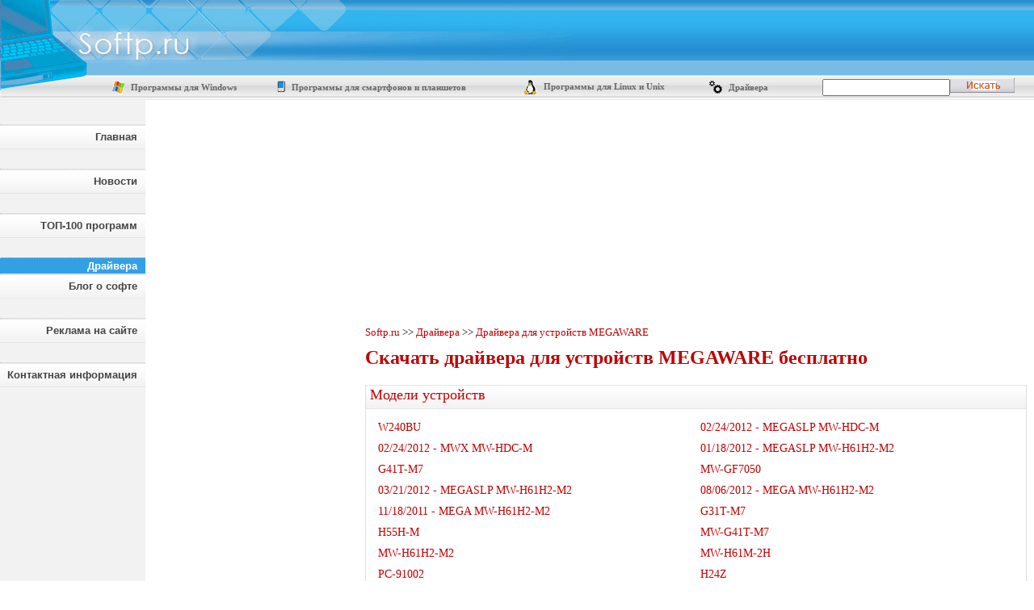

--- FILE ---
content_type: text/html; charset=WINDOWS-1251
request_url: http://drivers.drivers.drivers.love.softp.ru/search_by_device/megaware_drv724
body_size: 7442
content:
<!-- select * from dri2mod_new where model in (65163,89592,79196,79197,169309,89593,65164,89594,89595,169829,178132,65165,89596,65166,65167,65168,89597,109129,89598,89599,65170,65169,172851,65171,65172,89600,65173,91162,65174,65175,168864,89601,89602,65176)-->
<!-- select * from drivers where 1 and id in (30,49,56,69,73,84,87,99,100,102,119,137,142,154,223,692,701,712,726,730,735,739,770,776,801,821,830,887,921,973,1005,1006,1007,1013,1020,1024,1026,1027,1028,1030,1032,1038,1042,1044,1047,1049,1051,1052,1054,1056,1057,1058,1061,1062,1064,1065,1068,1071,1072,1076,1081,1083,1088,1090,1092,1094,1095,1104,1106,1107,1111,1127,1129,1131,1133,1135,1136,1139,1140,1141,1142,1145,1151,1159,1165,1167,1183,1186,1195,1204,1208,1210,1214,1215,1239,1260,1266) order by created_data desc limit 0,15 --><!DOCTYPE html>
<html>
<head>
<title>Скачать драйвера для устройств MEGAWARE бесплатно</title>
<link href="/s.css" rel=stylesheet type="text/css">
<link href="/rate.css" rel=stylesheet type="text/css">
<meta NAME="keywords" CONTENT="драйвера, драйвер, драйвер для MEGAWARE, скачать драйвер MEGAWARE,драйвер MEGAWARE бесплатно,">
<meta name="description" content="Каталог драйверов для устройств MEGAWARE для бесплатного скачивания">
<meta name='yandex-verification' content='5d2d983f94b4cc35' />
<script src="https://code.jquery.com/jquery-3.2.1.min.js"></script>
<script type='text/javascript' src='/tools.js'></script>
</head>
<body>
<div class=logo><a href='http://softp.ru/'><img src='/im/logo.gif'></a></div>

<table class=topmenu><tr>
	<td width=134><img src='/im/logo2.gif'></td>
	<td><a href='http://softp.ru/programmy-dlya-windows/'><img src='/im/sec_logo186.gif'>&nbsp;Программы для Windows</a></td><td><a href='http://softp.ru/programmy-dlya-smartfonov-i-planshetov/'><img src='/im/sec_logo187.gif'>&nbsp;Программы для смартфонов и планшетов</a></td><td><a href='http://softp.ru/programmy-dlya-linux-i-unix/'><img src='/im/sec_logo188.gif'>&nbsp;Программы для Linux и Unix</a></td><td><a href='http://drivers.softp.ru/'><img src='/im/sec_drivers.png'>&nbsp;Драйвера</a></td>
	<form action='/' method=get>
		<td align=right><input name=srch value='' style='width: 150px;'></td>
		<td><input type=image src='/im/search.gif' value='Искать'></td>
	</form>
</tr></table>


<table width='100%'><tr>
	<td width=181 bgcolor='#F2F2F2' valign=top>
	<div class=menu><br><br>
		<a class=main href='http://softp.ru/'>Главная</a>
		<a class=main href='http://softp.ru/news'>Новости</a>
		<a class=main href='http://softp.ru/top'>ТОП-100 программ</a>
		<a class=mains href='http://drivers.softp.ru'>Драйвера</a>
		<a class=main href='http://softp.ru/blog'>Блог о софте</a>
		<a class=main href='http://softp.ru/guide.html'>Реклама на сайте</a>
		<a class=main href='http://softp.ru/contacts.html'>Контактная информация</a>
		<div style="width:180px;margin-bottom:20px;">
	<script async src="//pagead2.googlesyndication.com/pagead/js/adsbygoogle.js"></script>
	<!-- Softp.ru - responsive -->
	<ins class="adsbygoogle"
		style="display:block"
		data-ad-client="ca-pub-7533649357342892"
		data-ad-slot="7291857708"
		data-ad-format="auto"></ins>
	<script>
	(adsbygoogle = window.adsbygoogle || []).push({});
	</script>
</div>
		<br>
		<a class=h href='http://softp.ru/programmy-dlya-windows/'><img src='/im/sec_logo186.gif'>Программы для Windows</a><a href='http://softp.ru/programmy-dlya-windows/bezopasnost/' style='padding-left:20px'>Безопасность</a><a href='http://softp.ru/programmy-dlya-windows/grafika-i-dizayn/' style='padding-left:20px'>Графика и дизайн</a><a href='http://softp.ru/programmy-dlya-windows/delovye-programmy/' style='padding-left:20px'>Деловые программы</a><a href='http://softp.ru/programmy-dlya-windows/utility/' style='padding-left:20px'>Утилиты</a><a href='http://softp.ru/programmy-dlya-windows/igry-i-razvlecheniya/' style='padding-left:20px'>Игры и развлечения</a><a href='http://softp.ru/programmy-dlya-windows/internet-i-set/' style='padding-left:20px'>Интернет и сеть</a><a href='http://softp.ru/programmy-dlya-windows/multimedia/' style='padding-left:20px'>Мультимедиа</a><a href='http://softp.ru/programmy-dlya-windows/obuchenie/' style='padding-left:20px'>Обучение</a><a href='http://softp.ru/programmy-dlya-windows/programmirovanie/' style='padding-left:20px'>Программирование</a><a href='http://softp.ru/programmy-dlya-windows/programmy-dlya-kpk/' style='padding-left:20px'>Программы для КПК</a><a href='http://softp.ru/programmy-dlya-windows/sistemnye-programmy/' style='padding-left:20px'>Системные программы</a><a href='http://softp.ru/programmy-dlya-windows/stil-gizni/' style='padding-left:20px'>Стиль жизни</a><a href='http://softp.ru/programmy-dlya-windows/tekst/' style='padding-left:20px'>Текст</a><a href='http://softp.ru/programmy-dlya-windows/drayvera/' style='padding-left:20px'>Драйвера</a><a class=h href='http://softp.ru/programmy-dlya-smartfonov-i-planshetov/'><img src='/im/sec_logo187.gif'>Программы для смартфонов и планшетов</a><a href='http://softp.ru/programmy-dlya-smartfonov-i-planshetov/programmy-dlya-android/' style='padding-left:20px'>Программы для Android</a><a href='http://softp.ru/programmy-dlya-smartfonov-i-planshetov/programmy-dlya-apple-ios/' style='padding-left:20px'>Программы для Apple iOS</a><a href='http://softp.ru/programmy-dlya-smartfonov-i-planshetov/programmy-dlya--windows-phone/' style='padding-left:20px'>Программы для  Windows Phone</a><a href='http://softp.ru/programmy-dlya-smartfonov-i-planshetov/programmy-dlya-mac-os/' style='padding-left:20px'>Программы для Mac OS</a><a class=h href='http://softp.ru/programmy-dlya-linux-i-unix/'><img src='/im/sec_logo188.gif'>Программы для Linux и Unix</a><a href='http://softp.ru/programmy-dlya-linux-i-unix/os-i-desktop/' style='padding-left:20px'>ОС и Desktop</a><a href='http://softp.ru/programmy-dlya-linux-i-unix/internet/' style='padding-left:20px'>Интернет</a><a href='http://softp.ru/programmy-dlya-linux-i-unix/bezopasnost/' style='padding-left:20px'>Безопасность</a><a href='http://softp.ru/programmy-dlya-linux-i-unix/bazy-dannyh/' style='padding-left:20px'>Базы данных</a><a href='http://softp.ru/programmy-dlya-linux-i-unix/biznes/' style='padding-left:20px'>Бизнес</a><a href='http://softp.ru/programmy-dlya-linux-i-unix/ofis/' style='padding-left:20px'>Офис</a><a href='http://softp.ru/programmy-dlya-linux-i-unix/grafika/' style='padding-left:20px'>Графика</a><a href='http://softp.ru/programmy-dlya-linux-i-unix/obrazovanie/' style='padding-left:20px'>Образование</a><a href='http://softp.ru/programmy-dlya-linux-i-unix/sozdanie-veb-saytov/' style='padding-left:20px'>Создание веб-сайтов</a><a href='http://softp.ru/programmy-dlya-linux-i-unix/utility/' style='padding-left:20px'>Утилиты</a><a href='http://softp.ru/programmy-dlya-linux-i-unix/igry/' style='padding-left:20px'>Игры</a><a href='http://softp.ru/programmy-dlya-linux-i-unix/multimedia/' style='padding-left:20px'>Мультимедиа</a>
		<a class='h' href='http://drivers.drivers.drivers.drivers.love.softp.ru/'><img src='/im/sec_drivers.png' style='margin-top:0'>Драйвера</a><a class='sp' href='http://drivers.drivers.drivers.drivers.love.softp.ru/bluetooth_ystrojstva_drs29'>Bluetooth устройства</a><a class='sp' href='http://drivers.drivers.drivers.drivers.love.softp.ru/fireware_ystrojstva_drs30'>Fireware устройства</a><a class='sp' href='http://drivers.drivers.drivers.drivers.love.softp.ru/ir_ystrojstva_drs31'>IR устройства</a><a class='sp' href='http://drivers.drivers.drivers.drivers.love.softp.ru/nas_ystrojstva_drs32'>NAS устройства</a><a class='sp' href='http://drivers.drivers.drivers.drivers.love.softp.ru/pci_ystrojstva_drs33'>PCI устройства</a><a class='sp' href='http://drivers.drivers.drivers.drivers.love.softp.ru/pcmcia_ystrojstva_drs34'>PCMCIA устройства</a><a class='sp' href='http://drivers.drivers.drivers.drivers.love.softp.ru/physx_yskoriteli_drs35'>PhysX ускорители</a><a class='sp' href='http://drivers.drivers.drivers.drivers.love.softp.ru/scsi_adapteru_drs36'>SCSI адаптеры</a><a class='sp' href='http://drivers.drivers.drivers.drivers.love.softp.ru/usb_videoystrojstva_drs37'>USB видеоустройства</a><a class='sp' href='http://drivers.drivers.drivers.drivers.love.softp.ru/usb_diski_drs38'>USB диски</a><a class='sp' href='http://drivers.drivers.drivers.drivers.love.softp.ru/usb_ystrojstva_drs39'>USB устройства</a><a class='sp' href='http://drivers.drivers.drivers.drivers.love.softp.ru/usb_ystrojstva_vvoda_drs40'>USB устройства ввода</a><a class='sp' href='http://drivers.drivers.drivers.drivers.love.softp.ru/usb_adapteru_drs43'>USB-адаптеры</a><a class='sp' href='http://drivers.drivers.drivers.drivers.love.softp.ru/wireless_ystrojstva_drs44'>Wireless устройства</a><a class='sp' href='http://drivers.drivers.drivers.drivers.love.softp.ru/xdsl_modemu_drs42'>xDSL модемы</a><a class='sp' href='http://drivers.drivers.drivers.drivers.love.softp.ru/biometricheskie_ystrojstva_drs1'>Биометрические устройства</a><a class='sp' href='http://drivers.drivers.drivers.drivers.love.softp.ru/videozapisuvayuschie_ystrojstva_drs2'>Видеозаписывающие устройства</a><a class='sp' href='http://drivers.drivers.drivers.drivers.love.softp.ru/videokartu_drs3'>Видеокарты</a><a class='sp' href='http://drivers.drivers.drivers.drivers.love.softp.ru/videokodeki_drs4'>Видеокодеки</a><a class='sp' href='http://drivers.drivers.drivers.drivers.love.softp.ru/dgojstiki_i_igrovue_adapteru_drs5'>Джойстики и игровые адаптеры</a><a class='sp' href='http://drivers.drivers.drivers.drivers.love.softp.ru/dok_stancii_drs45'>Док-станции</a><a class='sp' href='http://drivers.drivers.drivers.drivers.love.softp.ru/zvykovue_kartu_drs46'>Звуковые карты</a><a class='sp' href='http://drivers.drivers.drivers.drivers.love.softp.ru/kameru_i_skaneru_drs7'>Камеры и сканеры</a><a class='sp' href='http://drivers.drivers.drivers.drivers.love.softp.ru/klaviatyru_drs8'>Клавиатуры</a><a class='sp' href='http://drivers.drivers.drivers.drivers.love.softp.ru/kompyuteru_drs49'>Компьютеры</a><a class='sp' href='http://drivers.drivers.drivers.drivers.love.softp.ru/kontrolleru_usb_drs9'>Контроллеры USB</a><a class='sp' href='http://drivers.drivers.drivers.drivers.love.softp.ru/kontrolleru_g_stkih_diskov_drs10'>Контроллеры жёстких дисков</a><a class='sp' href='http://drivers.drivers.drivers.drivers.love.softp.ru/lentochnue_nakopiteli_drs11'>Ленточные накопители</a><a class='sp' href='http://drivers.drivers.drivers.drivers.love.softp.ru/modemu_drs12'>Модемы</a><a class='sp' href='http://drivers.drivers.drivers.drivers.love.softp.ru/monitoru_drs13'>Мониторы</a><a class='sp' href='http://drivers.drivers.drivers.drivers.love.softp.ru/myltimedia_drs14'>Мультимедиа</a><a class='sp' href='http://drivers.drivers.drivers.drivers.love.softp.ru/myltifynkcionalnue_ystrojstva_drs15'>Мультифункциональные устройства</a><a class='sp' href='http://drivers.drivers.drivers.drivers.love.softp.ru/mushi_drs16'>Мыши</a><a class='sp' href='http://drivers.drivers.drivers.drivers.love.softp.ru/noytbyk_drs48'>Ноутбук</a><a class='sp' href='http://drivers.drivers.drivers.drivers.love.softp.ru/planshetnue_pk_drs50'>Планшетные ПК</a><a class='sp' href='http://drivers.drivers.drivers.drivers.love.softp.ru/portu_vvoda_vuvoda_drs17'>Порты ввода/вывода</a><a class='sp' href='http://drivers.drivers.drivers.drivers.love.softp.ru/printeru_drs18'>Принтеры</a><a class='sp' href='http://drivers.drivers.drivers.drivers.love.softp.ru/processoru_drs19'>Процессоры</a><a class='sp' href='http://drivers.drivers.drivers.drivers.love.softp.ru/prochie_ystrojstva_drs20'>Прочие устройства</a><a class='sp' href='http://drivers.drivers.drivers.drivers.love.softp.ru/setevue_kartu_drs21'>Сетевые карты</a><a class='sp' href='http://drivers.drivers.drivers.drivers.love.softp.ru/setevue_slygbu_i_protokolu_drs22'>Сетевые службы и протоколы</a><a class='sp' href='http://drivers.drivers.drivers.drivers.love.softp.ru/sistemnue_ystrojstva_drs23'>Системные устройства</a><a class='sp' href='http://drivers.drivers.drivers.drivers.love.softp.ru/telefonu_drs24'>Телефоны</a><a class='sp' href='http://drivers.drivers.drivers.drivers.love.softp.ru/ystrojstva_dlya_kart_pamyati_drs25'>Устройства для карт памяти</a><a class='sp' href='http://drivers.drivers.drivers.drivers.love.softp.ru/ystrojstva_hraneniya_drs26'>Устройства хранения</a><a class='sp' href='http://drivers.drivers.drivers.drivers.love.softp.ru/ystrojstva_chteniya_smart_kart_drs27'>Устройства чтения смарт-карт</a><a class='sp' href='http://drivers.drivers.drivers.drivers.love.softp.ru/host_kontrolleru_drs28'>Хост контроллеры</a>
	</div>
</td>
	<td width=10>&nbsp;</td>
	<td width=250 valign=top>
		<div style='display:none;'>
			<!-- Kavanga.AdEngine START -->
			<!-- Софт для Windows, Linux, КПК. -->
			<!-- 240x400 -->
			<script language="JavaScript"><!--
			if (typeof(document.referrer) != 'undefined') {afReferrer =
			escape(document.referrer);}
			else {afReferrer = '';}
			var addate = new Date();
			document.write('<script type="text/javascript" src="http://b.kavanga.ru/exp?sid=1065&bt=5&bn=1&bc=3&ct=2&pr=' + Math.round(Math.random()*100000) + '&pt=b&pd=' + addate.getDate() + '&pw=' + addate.getDay() + '&pv=' + addate.getHours() + '&prr=' + afReferrer + '"><\/script>');
			//-->
			</script>
			<!-- Kavanga.AdEngine FINISH -->
		</div>
		<!-- Yandex.RTB R-A-249054-1 -->
<div id="yandex_rtb_R-A-249054-1"></div>
<script type="text/javascript">
    (function(w, d, n, s, t) {
        w[n] = w[n] || [];
        w[n].push(function() {
            Ya.Context.AdvManager.render({
                blockId: "R-A-249054-1",
                renderTo: "yandex_rtb_R-A-249054-1",
                async: true
            });
        });
        t = d.getElementsByTagName("script")[0];
        s = d.createElement("script");
        s.type = "text/javascript";
        s.src = "//an.yandex.ru/system/context.js";
        s.async = true;
        t.parentNode.insertBefore(s, t);
    })(this, this.document, "yandexContextAsyncCallbacks");
</script>
		<div style="width:230px;margin-bottom:20px;">
	<script async src="//pagead2.googlesyndication.com/pagead/js/adsbygoogle.js"></script>
	<!-- Softp.ru - responsive -->
	<ins class="adsbygoogle"
		style="display:block"
		data-ad-client="ca-pub-7533649357342892"
		data-ad-slot="7291857708"
		data-ad-format="auto"></ins>
	<script>
	(adsbygoogle = window.adsbygoogle || []).push({});
	</script>
</div>
		<!-- trustlink_code -->
		<h2>Последние новости</h2><div class=blink><a class=blink href='http://softp.ru/news'>Все новости софта и железа</a></div><h2>Блог о софте</h2>
		<div class=blog>
			<div class=h><a class=h href='http://softp.ru/?blog_id=96352'>Nubia Red Magic 3: игровой смартфон с кулером "под капотом", Snapdragon 855 и ценником от $430</a></div>
			<div class=text>Если вы уже заскучали в эти долгие выходные дни - у Nubia есть, чем вас порадовать. Это презентация нового игрового смартфона Nubia Red Magic 3...</div>
			<div class=link>
				<a href='http://softp.ru/?blog_id=96352'>полный текст</a>&nbsp;|&nbsp;15:40 29 апреля
			</div>
		</div>
	
		<div class=blog>
			<div class=h><a class=h href='http://softp.ru/?blog_id=96351'>Motorola Razr на официальных рендерах: "раскладушка" с гибким дисплеем</a></div>
			<div class=text>На ресурсе Slashleaks появились официальные пресс-рендеры складного смартфона Motorola Razr. Что показали Изображения подтверждают предыдущие утечки об устройстве...</div>
			<div class=link>
				<a href='http://softp.ru/?blog_id=96351'>полный текст</a>&nbsp;|&nbsp;15:40 29 апреля
			</div>
		</div>
	
		<div class=blog>
			<div class=h><a class=h href='http://softp.ru/?blog_id=96350'>Инсайдер: Samsung Galaxy Note 10 Pro 4G получит аккумулятор на 4500 мАч с быстрой зарядкой</a></div>
			<div class=text>Несмотря на то, что до анонса Galaxy Note 10 ещё далеко в сети продолжают появляются подробности о новинке...</div>
			<div class=link>
				<a href='http://softp.ru/?blog_id=96350'>полный текст</a>&nbsp;|&nbsp;15:40 29 апреля
			</div>
		</div>
	
		<div class=blog>
			<div class=h><a class=h href='http://softp.ru/?blog_id=96349'>iPhone XI показался на новых изображениях: на этот раз вместе с iPhone XI Max</a></div>
			<div class=text>Инсайдер OnLeakes, совместно с изданием Cashkaro, продолжает публиковать качественные изображения будущих iPhone 2019. Что показал На этот раз, вместе с iPhone XI, инсайдер показал ещё iPhone XI Max...</div>
			<div class=link>
				<a href='http://softp.ru/?blog_id=96349'>полный текст</a>&nbsp;|&nbsp;15:40 29 апреля
			</div>
		</div>
	
		<div class=blog>
			<div class=h><a class=h href='http://softp.ru/?blog_id=96348'>CEO Realme: компания отправится покорять Европу и США</a></div>
			<div class=text>Наверняка, некоторые наши читатели слышали про компанию Realme. Это суббренд Oppo, который продаёт недорогие устройства, в основном на индийском рынке...</div>
			<div class=link>
				<a href='http://softp.ru/?blog_id=96348'>полный текст</a>&nbsp;|&nbsp;15:40 29 апреля
			</div>
		</div>
	<div class=blink><a class=blink href='http://softp.ru/blog'>Весь блог о софте</a></div>
	</td>
	<td width=20>&nbsp;</td>
	<td valign=top>
		<div style='display:none'>
			<!-- Kavanga.AdEngine START -->
			<!-- Софт для Windows, Linux, КПК. -->
			<!-- 728x90 -->
			<script language="JavaScript"><!--
			if (typeof(document.referrer) != 'undefined') {afReferrer = escape(document.referrer);}
			else {afReferrer = '';}
			var addate = new Date();
			document.write('<script type="text/javascript" src="http://b.kavanga.ru/exp?sid=1065&bt=7&bn=1&bc=3&ct=2&pr=' + Math.round(Math.random()*100000) + '&pt=b&pd=' + addate.getDate() + '&pw=' + addate.getDay() + '&pv=' + addate.getHours() + '&prr=' + afReferrer + '"><\/script>');
			//-->
			</script>
			<!-- Kavanga.AdEngine FINISH -->
		</div>
		<div class='adv'><script async src="//pagead2.googlesyndication.com/pagead/js/adsbygoogle.js"></script>
<!-- Softp.ru - responsive -->
<ins class="adsbygoogle"
    style="display:block"
    data-ad-client="ca-pub-7533649357342892"
    data-ad-slot="7291857708"
    data-ad-format="auto"></ins>
<script>
(adsbygoogle = window.adsbygoogle || []).push({});
</script></div>
		<div class='breadcrumbs'><a href='/'>Softp.ru</a> >> <a href='http://drivers.softp.ru/'>Драйвера</a> >> <a href='/search_by_device/megaware_drv724'>Драйвера для устройств MEGAWARE</a></div>
		<h1>Скачать драйвера для устройств MEGAWARE бесплатно</h1>
		
		
		
	
			<div class='drMain'>
				<h2>Модели устройств</h2>
				
				<div class='drSecs drSecs2cols'><div><a href='/search_by_device/megaware_drv724/drdevice_w240bu'>W240BU</a></div><div><a href='/search_by_device/megaware_drv724/drdevice_02_24_2012_megaslp_mw_hdc_m'>02/24/2012 - MEGASLP MW-HDC-M</a></div><div><a href='/search_by_device/megaware_drv724/drdevice_02_24_2012_mwx_mw_hdc_m'>02/24/2012 - MWX MW-HDC-M</a></div><div><a href='/search_by_device/megaware_drv724/drdevice_01_18_2012_megaslp_mw_h61h2_m2'>01/18/2012 - MEGASLP MW-H61H2-M2</a></div><div><a href='/search_by_device/megaware_drv724/drdevice_g41t_m7'>G41T-M7</a></div><div><a href='/search_by_device/megaware_drv724/drdevice_mw_gf7050'>MW-GF7050</a></div><div><a href='/search_by_device/megaware_drv724/drdevice_03_21_2012_megaslp_mw_h61h2_m2'>03/21/2012 - MEGASLP MW-H61H2-M2</a></div><div><a href='/search_by_device/megaware_drv724/drdevice_08_06_2012_mega_mw_h61h2_m2'>08/06/2012 - MEGA MW-H61H2-M2</a></div><div><a href='/search_by_device/megaware_drv724/drdevice_11_18_2011_mega_mw_h61h2_m2'>11/18/2011 - MEGA MW-H61H2-M2</a></div><div><a href='/search_by_device/megaware_drv724/drdevice_g31t_m7'>G31T-M7</a></div><div><a href='/search_by_device/megaware_drv724/drdevice_h55h_m'>H55H-M</a></div><div><a href='/search_by_device/megaware_drv724/drdevice_mw_g41t_m7'>MW-G41T-M7</a></div><div><a href='/search_by_device/megaware_drv724/drdevice_mw_h61h2_m2'>MW-H61H2-M2</a></div><div><a href='/search_by_device/megaware_drv724/drdevice_mw_h61m_2h'>MW-H61M-2H</a></div><div><a href='/search_by_device/megaware_drv724/drdevice_pc_91002'>PC-91002</a></div><div><a href='/search_by_device/megaware_drv724/drdevice_h24z'>H24Z</a></div><div><a href='/search_by_device/megaware_drv724/drdevice_02_24_2012_mega_mw_hdc_m'>02/24/2012 - MEGA MW-HDC-M</a></div><div><a href='/search_by_device/megaware_drv724/drdevice_05_04_2012_megaslp_w240hu_w250huq'>05/04/2012 - MEGASLP W240HU/W250HUQ</a></div><div><a href='/search_by_device/megaware_drv724/drdevice_h55h_cm'>H55H-CM</a></div><div><a href='/search_by_device/megaware_drv724/drdevice_ipmh61r2'>IPMH61R2</a></div></div>
				<div class='drSecs drSecs2cols' id='visible0' style='display:none;'></div>
				<div class='clearfix'></div>
			</div>
		
		<div class='item driver-item'>
			<a class='h' href='/driver_advanced_micro_devices_8_0_0_8811_dri84.html'>Драйвер  Advanced Micro Devices  для High Definition Audio Device v. 8.0.0.8811</a>
			<div class='driver-body'>
				
				<table class='wide'><tr>
					<td style='margin-left:15px;vertical-align:top;'>
						<div class='driver-spec'><span class='info'>Производитель:</span> <a href='/advanced_micro_devices_drv276'>Advanced Micro Devices</a></div>
						<div class='driver-spec'><span class='info'>Тип устройства:</span> <a href='/myltimedia_drs14'>Мультимедиа</a></div>
						<div class='driver-spec'><span class='info'>ОС:</span> W8x64</div>
					</td>
					<td style='width:200px;padding-left:20px;vertical-align:top;'>
						<div class='driver-spec'><span class='info'>Тип драйвера:</span> MEDIA</div>
						<div class='driver-spec'><span class='info'>Дата выхода:</span> 2013-03-01</div>
					</td>
				</tr></table>
			</div>
			<div class='driver-download'>
				<a class='dl' href='/drdl84'>Скачать драйвер  Advanced Micro Devices  для High Definition Audio Device</a>
			</div>
			
		</div>
	
		<div class='item driver-item'>
			<a class='h' href='/driver_advanced_micro_devices_7_12_0_7714_dri137.html'>Драйвер  Advanced Micro Devices  для High Definition Audio Device v. 7.12.0.7714</a>
			<div class='driver-body'>
				
				<table class='wide'><tr>
					<td style='margin-left:15px;vertical-align:top;'>
						<div class='driver-spec'><span class='info'>Производитель:</span> <a href='/advanced_micro_devices_drv276'>Advanced Micro Devices</a></div>
						<div class='driver-spec'><span class='info'>Тип устройства:</span> <a href='/myltimedia_drs14'>Мультимедиа</a></div>
						<div class='driver-spec'><span class='info'>ОС:</span> W7x64</div>
					</td>
					<td style='width:200px;padding-left:20px;vertical-align:top;'>
						<div class='driver-spec'><span class='info'>Тип драйвера:</span> MEDIA</div>
						<div class='driver-spec'><span class='info'>Дата выхода:</span> 2013-03-01</div>
					</td>
				</tr></table>
			</div>
			<div class='driver-download'>
				<a class='dl' href='/drdl137'>Скачать драйвер  Advanced Micro Devices  для High Definition Audio Device</a>
			</div>
			
		</div>
	
		<div class='item driver-item'>
			<a class='h' href='/driver_intel_6_16_00_3106_dri1186.html'>Драйвер  Intel  для (R) Display Audio v. 6.16.00.3106</a>
			<div class='driver-body'>
				
				<table class='wide'><tr>
					<td style='margin-left:15px;vertical-align:top;'>
						<div class='driver-spec'><span class='info'>Производитель:</span> <a href='/intel_drv71'>Intel</a></div>
						<div class='driver-spec'><span class='info'>Тип устройства:</span> <a href='/myltimedia_drs14'>Мультимедиа</a></div>
						<div class='driver-spec'><span class='info'>ОС:</span> Vista64 W7x64 W8x64</div>
					</td>
					<td style='width:200px;padding-left:20px;vertical-align:top;'>
						<div class='driver-spec'><span class='info'>Тип драйвера:</span> MEDIA</div>
						<div class='driver-spec'><span class='info'>Дата выхода:</span> 2013-01-11</div>
					</td>
				</tr></table>
			</div>
			<div class='driver-download'>
				<a class='dl' href='/drdl1186'>Скачать драйвер  Intel  для (R) Display Audio</a>
			</div>
			
		</div>
	
		<div class='item driver-item'>
			<a class='h' href='/driver_intel_6_16_00_3106_dri1210.html'>Драйвер  Intel  для (R) Display Audio v. 6.16.00.3106</a>
			<div class='driver-body'>
				
				<table class='wide'><tr>
					<td style='margin-left:15px;vertical-align:top;'>
						<div class='driver-spec'><span class='info'>Производитель:</span> <a href='/intel_drv71'>Intel</a></div>
						<div class='driver-spec'><span class='info'>Тип устройства:</span> <a href='/myltimedia_drs14'>Мультимедиа</a></div>
						<div class='driver-spec'><span class='info'>ОС:</span> Vista W7 W8</div>
					</td>
					<td style='width:200px;padding-left:20px;vertical-align:top;'>
						<div class='driver-spec'><span class='info'>Тип драйвера:</span> MEDIA</div>
						<div class='driver-spec'><span class='info'>Дата выхода:</span> 2013-01-11</div>
					</td>
				</tr></table>
			</div>
			<div class='driver-download'>
				<a class='dl' href='/drdl1210'>Скачать драйвер  Intel  для (R) Display Audio</a>
			</div>
			
		</div>
	
		<div class='item driver-item'>
			<a class='h' href='/driver_nvidia_1_3_23_1_dri1090.html'>Драйвер  nVidia  для NVIDIA High Definition Audio v. 1.3.23.1</a>
			<div class='driver-body'>
				
				<table class='wide'><tr>
					<td style='margin-left:15px;vertical-align:top;'>
						<div class='driver-spec'><span class='info'>Производитель:</span> <a href='/nvidia_drv346'>nVidia</a></div>
						<div class='driver-spec'><span class='info'>Тип устройства:</span> <a href='/myltimedia_drs14'>Мультимедиа</a></div>
						<div class='driver-spec'><span class='info'>ОС:</span> 2000 XP XP64 Vista Vista64 W7 W7x64 W8 W8x64</div>
					</td>
					<td style='width:200px;padding-left:20px;vertical-align:top;'>
						<div class='driver-spec'><span class='info'>Тип драйвера:</span> MEDIA</div>
						<div class='driver-spec'><span class='info'>Дата выхода:</span> 2012-12-18</div>
					</td>
				</tr></table>
			</div>
			<div class='driver-download'>
				<a class='dl' href='/drdl1090'>Скачать драйвер  nVidia  для NVIDIA High Definition Audio</a>
			</div>
			
		</div>
	
		<div class='item driver-item'>
			<a class='h' href='/driver_advanced_micro_devices_6_58_0_6614_dri142.html'>Драйвер  Advanced Micro Devices  для High Definition Audio Device v. 6.58.0.6614</a>
			<div class='driver-body'>
				
				<table class='wide'><tr>
					<td style='margin-left:15px;vertical-align:top;'>
						<div class='driver-spec'><span class='info'>Производитель:</span> <a href='/advanced_micro_devices_drv276'>Advanced Micro Devices</a></div>
						<div class='driver-spec'><span class='info'>Тип устройства:</span> <a href='/myltimedia_drs14'>Мультимедиа</a></div>
						<div class='driver-spec'><span class='info'>ОС:</span> Vista</div>
					</td>
					<td style='width:200px;padding-left:20px;vertical-align:top;'>
						<div class='driver-spec'><span class='info'>Тип драйвера:</span> MEDIA</div>
						<div class='driver-spec'><span class='info'>Дата выхода:</span> 2012-12-10</div>
					</td>
				</tr></table>
			</div>
			<div class='driver-download'>
				<a class='dl' href='/drdl142'>Скачать драйвер  Advanced Micro Devices  для High Definition Audio Device</a>
			</div>
			
		</div>
	
		<div class='item driver-item'>
			<a class='h' href='/driver_advanced_micro_devices_8_0_0_8808_dri73.html'>Драйвер  Advanced Micro Devices  для High Definition Audio Device v. 8.0.0.8808</a>
			<div class='driver-body'>
				
				<table class='wide'><tr>
					<td style='margin-left:15px;vertical-align:top;'>
						<div class='driver-spec'><span class='info'>Производитель:</span> <a href='/advanced_micro_devices_drv276'>Advanced Micro Devices</a></div>
						<div class='driver-spec'><span class='info'>Тип устройства:</span> <a href='/myltimedia_drs14'>Мультимедиа</a></div>
						<div class='driver-spec'><span class='info'>ОС:</span> W8x64</div>
					</td>
					<td style='width:200px;padding-left:20px;vertical-align:top;'>
						<div class='driver-spec'><span class='info'>Тип драйвера:</span> MEDIA</div>
						<div class='driver-spec'><span class='info'>Дата выхода:</span> 2012-08-21</div>
					</td>
				</tr></table>
			</div>
			<div class='driver-download'>
				<a class='dl' href='/drdl73'>Скачать драйвер  Advanced Micro Devices  для High Definition Audio Device</a>
			</div>
			
		</div>
	
		<div class='item driver-item'>
			<a class='h' href='/driver_via_6_0_01_10800_dri223.html'>Драйвер  VIA  для High Definition Audio - Dolby PCEE4 Advanced Audio, High Definition Audio (Compatible) и пр. v. 6.0.01.10800</a>
			<div class='driver-body'>
				
				<table class='wide'><tr>
					<td style='margin-left:15px;vertical-align:top;'>
						<div class='driver-spec'><span class='info'>Производитель:</span> <a href='/via_drv113'>VIA</a></div>
						<div class='driver-spec'><span class='info'>Тип устройства:</span> <a href='/myltimedia_drs14'>Мультимедиа</a></div>
						<div class='driver-spec'><span class='info'>ОС:</span> XP</div>
					</td>
					<td style='width:200px;padding-left:20px;vertical-align:top;'>
						<div class='driver-spec'><span class='info'>Тип драйвера:</span> MEDIA</div>
						<div class='driver-spec'><span class='info'>Дата выхода:</span> 2012-08-03</div>
					</td>
				</tr></table>
			</div>
			<div class='driver-download'>
				<a class='dl' href='/drdl223'>Скачать драйвер  VIA  для High Definition Audio - Dolby PCEE4 Advanced Audio, High Definition Audio (Compatible) и пр.</a>
			</div>
			
		</div>
	
		<div class='item driver-item'>
			<a class='h' href='/driver_advanced_micro_devices_8_0_0_8807_dri56.html'>Драйвер  Advanced Micro Devices  для High Definition Audio Device v. 8.0.0.8807</a>
			<div class='driver-body'>
				
				<table class='wide'><tr>
					<td style='margin-left:15px;vertical-align:top;'>
						<div class='driver-spec'><span class='info'>Производитель:</span> <a href='/advanced_micro_devices_drv276'>Advanced Micro Devices</a></div>
						<div class='driver-spec'><span class='info'>Тип устройства:</span> <a href='/myltimedia_drs14'>Мультимедиа</a></div>
						<div class='driver-spec'><span class='info'>ОС:</span> W8</div>
					</td>
					<td style='width:200px;padding-left:20px;vertical-align:top;'>
						<div class='driver-spec'><span class='info'>Тип драйвера:</span> MEDIA</div>
						<div class='driver-spec'><span class='info'>Дата выхода:</span> 2012-07-17</div>
					</td>
				</tr></table>
			</div>
			<div class='driver-download'>
				<a class='dl' href='/drdl56'>Скачать драйвер  Advanced Micro Devices  для High Definition Audio Device</a>
			</div>
			
		</div>
	
		<div class='item driver-item'>
			<a class='h' href='/driver_advanced_micro_devices_7_12_0_7710_dri99.html'>Драйвер  Advanced Micro Devices  для High Definition Audio Device v. 7.12.0.7710</a>
			<div class='driver-body'>
				
				<table class='wide'><tr>
					<td style='margin-left:15px;vertical-align:top;'>
						<div class='driver-spec'><span class='info'>Производитель:</span> <a href='/advanced_micro_devices_drv276'>Advanced Micro Devices</a></div>
						<div class='driver-spec'><span class='info'>Тип устройства:</span> <a href='/myltimedia_drs14'>Мультимедиа</a></div>
						<div class='driver-spec'><span class='info'>ОС:</span> W7</div>
					</td>
					<td style='width:200px;padding-left:20px;vertical-align:top;'>
						<div class='driver-spec'><span class='info'>Тип драйвера:</span> MEDIA</div>
						<div class='driver-spec'><span class='info'>Дата выхода:</span> 2012-07-17</div>
					</td>
				</tr></table>
			</div>
			<div class='driver-download'>
				<a class='dl' href='/drdl99'>Скачать драйвер  Advanced Micro Devices  для High Definition Audio Device</a>
			</div>
			
		</div>
	
		<div class='item driver-item'>
			<a class='h' href='/driver_nvidia_1_3_18_0_dri1159.html'>Драйвер  nVidia  для NVIDIA High Definition Audio v. 1.3.18.0</a>
			<div class='driver-body'>
				
				<table class='wide'><tr>
					<td style='margin-left:15px;vertical-align:top;'>
						<div class='driver-spec'><span class='info'>Производитель:</span> <a href='/nvidia_drv346'>nVidia</a></div>
						<div class='driver-spec'><span class='info'>Тип устройства:</span> <a href='/myltimedia_drs14'>Мультимедиа</a></div>
						<div class='driver-spec'><span class='info'>ОС:</span> 2000 XP XP64 Vista Vista64 W7 W7x64 W8 W8x64</div>
					</td>
					<td style='width:200px;padding-left:20px;vertical-align:top;'>
						<div class='driver-spec'><span class='info'>Тип драйвера:</span> MEDIA</div>
						<div class='driver-spec'><span class='info'>Дата выхода:</span> 2012-07-03</div>
					</td>
				</tr></table>
			</div>
			<div class='driver-download'>
				<a class='dl' href='/drdl1159'>Скачать драйвер  nVidia  для NVIDIA High Definition Audio</a>
			</div>
			
		</div>
	
		<div class='item driver-item'>
			<a class='h' href='/driver_realtek_6_0_1_6662_dri692.html'>Драйвер  Realtek  для UAA-funktionsdriver til High Definition Audio - Realtek 280, UAA-funktionsdriver til High Definition Audio - Realtek 260 и пр. v. 6.0.1.6662</a>
			<div class='driver-body'>
				
				<table class='wide'><tr>
					<td style='margin-left:15px;vertical-align:top;'>
						<div class='driver-spec'><span class='info'>Производитель:</span> <a href='/realtek_drv358'>Realtek</a></div>
						<div class='driver-spec'><span class='info'>Тип устройства:</span> <a href='/myltimedia_drs14'>Мультимедиа</a></div>
						<div class='driver-spec'><span class='info'>ОС:</span> Vista</div>
					</td>
					<td style='width:200px;padding-left:20px;vertical-align:top;'>
						<div class='driver-spec'><span class='info'>Тип драйвера:</span> MEDIA</div>
						<div class='driver-spec'><span class='info'>Дата выхода:</span> 2012-06-19</div>
					</td>
				</tr></table>
			</div>
			<div class='driver-download'>
				<a class='dl' href='/drdl692'>Скачать драйвер  Realtek  для UAA-funktionsdriver til High Definition Audio - Realtek 280, UAA-funktionsdriver til High Definition Audio - Realtek 260 и пр.</a>
			</div>
			
		</div>
	
		<div class='item driver-item'>
			<a class='h' href='/driver_intel_6_14_00_3097_dri1142.html'>Драйвер  Intel  для (R) Display Audio v. 6.14.00.3097</a>
			<div class='driver-body'>
				
				<table class='wide'><tr>
					<td style='margin-left:15px;vertical-align:top;'>
						<div class='driver-spec'><span class='info'>Производитель:</span> <a href='/intel_drv71'>Intel</a></div>
						<div class='driver-spec'><span class='info'>Тип устройства:</span> <a href='/myltimedia_drs14'>Мультимедиа</a></div>
						<div class='driver-spec'><span class='info'>ОС:</span> Vista W7</div>
					</td>
					<td style='width:200px;padding-left:20px;vertical-align:top;'>
						<div class='driver-spec'><span class='info'>Тип драйвера:</span> MEDIA</div>
						<div class='driver-spec'><span class='info'>Дата выхода:</span> 2012-06-19</div>
					</td>
				</tr></table>
			</div>
			<div class='driver-download'>
				<a class='dl' href='/drdl1142'>Скачать драйвер  Intel  для (R) Display Audio</a>
			</div>
			
		</div>
	
		<div class='item driver-item'>
			<a class='h' href='/driver_intel_6_14_00_3097_dri1204.html'>Драйвер  Intel  для (R) Display Audio v. 6.14.00.3097</a>
			<div class='driver-body'>
				
				<table class='wide'><tr>
					<td style='margin-left:15px;vertical-align:top;'>
						<div class='driver-spec'><span class='info'>Производитель:</span> <a href='/intel_drv71'>Intel</a></div>
						<div class='driver-spec'><span class='info'>Тип устройства:</span> <a href='/myltimedia_drs14'>Мультимедиа</a></div>
						<div class='driver-spec'><span class='info'>ОС:</span> Vista64 W7x64</div>
					</td>
					<td style='width:200px;padding-left:20px;vertical-align:top;'>
						<div class='driver-spec'><span class='info'>Тип драйвера:</span> MEDIA</div>
						<div class='driver-spec'><span class='info'>Дата выхода:</span> 2012-06-19</div>
					</td>
				</tr></table>
			</div>
			<div class='driver-download'>
				<a class='dl' href='/drdl1204'>Скачать драйвер  Intel  для (R) Display Audio</a>
			</div>
			
		</div>
	
		<div class='item driver-item'>
			<a class='h' href='/driver_realtek_6_0_1_6650_dri1013.html'>Драйвер  Realtek  для High Definition Audio Device, HDMI и пр. v. 6.0.1.6650</a>
			<div class='driver-body'>
				
				<table class='wide'><tr>
					<td style='margin-left:15px;vertical-align:top;'>
						<div class='driver-spec'><span class='info'>Производитель:</span> <a href='/realtek_drv358'>Realtek</a></div>
						<div class='driver-spec'><span class='info'>Тип устройства:</span> <a href='/myltimedia_drs14'>Мультимедиа</a></div>
						<div class='driver-spec'><span class='info'>ОС:</span> XP64</div>
					</td>
					<td style='width:200px;padding-left:20px;vertical-align:top;'>
						<div class='driver-spec'><span class='info'>Тип драйвера:</span> MEDIA</div>
						<div class='driver-spec'><span class='info'>Дата выхода:</span> 2012-06-04</div>
					</td>
				</tr></table>
			</div>
			<div class='driver-download'>
				<a class='dl' href='/drdl1013'>Скачать драйвер  Realtek  для High Definition Audio Device, HDMI и пр.</a>
			</div>
			
		</div>
	
	</td>
	<td width=10>&nbsp;</td>
</tr></table>



<table width='100%'><tr>
	<td width=181 bgcolor='#F2F2F2' valign=top align=center>
<table>
	<tr><td align=center>
<!--begin of Rambler's Top100 code -->
<a href="http://top100.rambler.ru/top100/">
<img src="http://counter.rambler.ru/top100.cnt?1213625" alt="" width=1 height=1 border=0></a>
<!--end of Top100 code-->
	</td></tr>
	<tr><td align=center>
<!--begin of Top100 logo-->
<a href="http://top100.rambler.ru/top100/">
<img src="http://top100-images.rambler.ru/top100/banner-88x31-rambler-gray2.gif" alt="Rambler's Top100" width=88 height=31 border=0></a>
<!--end of Top100 logo -->
	</td></tr>
	<tr><td align=center>
<a href='http://www.directrix.ru/?sid=44569' target=_top><script type="text/javascript" language="javascript"><!--
dirx_js="1.0";
dirx_r=""+Math.random()+"&id=44569&cnt=1000&ref="+escape(document.referrer)+"&page="+escape(window.location.href);
document.cookie="dirx=1; path=/";
dirx_r+="&ck="+(document.cookie?"Y":"N");
//--></script><script type="text/javascript" language="javascript1.1"><!--
dirx_js="1.1";
dirx_r+="&j="+(navigator.javaEnabled()?"Y":"N")
//--></script><script type="text/javascript" language="javascript1.2"><!--
dirx_js="1.2";
dirx_r+="&w="+screen.width+'&h='+screen.height+"&col="+(((navigator.appName.substring(0,3)=="Mic"))?screen.colorDepth:screen.pixelDepth)
//--></script><script type="text/javascript" language="javascript1.3">dirx_js="1.3"</script><script type="text/javascript" language="javascript"><!--
dirx_r+="&js="+dirx_js;
document.write("<img "+" src='http://c.dirx.ru/cgi-bin/counter/counter.cgi?"+dirx_r+"' border=0 width=88 height=31  alt='Directrix.ru - рейтинг, каталог сайтов'></a>")
//--></script><noscript><img src="http://c.dirx.ru/cgi-bin/counter/counter.cgi?id=44569&cnt=1000" border=0 width=88 height=31  alt="Directrix.ru - рейтинг, каталог сайтов"></noscript></a>
	</td></tr>
</table>

	</td>
	<td align=center>
	
		<div class=copyright>
Все программы на сайте являются бесплатными (freeware) или демонстрационными (shareware)
и распространяются свободно в сети интернет. Дистрибутивы софта, описания и скриншоты программ
взяты с сайтов разработчиков. Администрация сайта не несет ответственности за прямой,
непрямой или любой другой ущерб, полученный в результате использования материалов сайта <a href='http://softp.ru/'>SoftP.ru</a>.
<b>При использовании материалов сайта прямая ссылка на сайт
<a href="http://www.softp.ru/">www.softp.ru</a> обязательна.</b>
<div class=bottommenu>
	<a href='http://softp.ru/'>Главная страница</a>&nbsp;|&nbsp;
	<a href='http://softp.ru/news'>Новости</a>&nbsp;|&nbsp;
	<a href='http://softp.ru/top'>ТОП-100 программ</a>&nbsp;|&nbsp;
	<a href='http://softp.ru/blog'>Блог о софте</a>&nbsp;|&nbsp;
	<a href='http://softp.ru/s186'>Программы для Windows</a>&nbsp;|&nbsp;
	<a href='http://softp.ru/s187'>Программы для КПК</a>&nbsp;|&nbsp;
	<a href='http://softp.ru/s188'>Программы для Linux</a>
</div>
		</div>
	</td>
</tr></table>

<noindex>
<script type='text/javascript' src='/rate.js'></script>
</noindex>

</body>
</html>


--- FILE ---
content_type: text/html; charset=utf-8
request_url: https://www.google.com/recaptcha/api2/aframe
body_size: 268
content:
<!DOCTYPE HTML><html><head><meta http-equiv="content-type" content="text/html; charset=UTF-8"></head><body><script nonce="jk1iQMhmNLEtVB_Hmq1yOw">/** Anti-fraud and anti-abuse applications only. See google.com/recaptcha */ try{var clients={'sodar':'https://pagead2.googlesyndication.com/pagead/sodar?'};window.addEventListener("message",function(a){try{if(a.source===window.parent){var b=JSON.parse(a.data);var c=clients[b['id']];if(c){var d=document.createElement('img');d.src=c+b['params']+'&rc='+(localStorage.getItem("rc::a")?sessionStorage.getItem("rc::b"):"");window.document.body.appendChild(d);sessionStorage.setItem("rc::e",parseInt(sessionStorage.getItem("rc::e")||0)+1);localStorage.setItem("rc::h",'1766939512253');}}}catch(b){}});window.parent.postMessage("_grecaptcha_ready", "*");}catch(b){}</script></body></html>

--- FILE ---
content_type: text/css
request_url: http://drivers.drivers.drivers.love.softp.ru/s.css
body_size: 8095
content:

body { margin: 0; padding: 0; border: 0; font: normal 10pt Tahoma; }
img { margin: 0; padding: 0; border: 0; }
form { margin: 0; padding: 0; border: 0; }

table { border-collapse: collapse; margin: 0; padding: 0; border: 0; }
td { margin: 0; padding: 0; border: 0; font: normal 10pt Tahoma; }
div { font: normal 10pt Tahoma; }

a { color: #C00000; text-decoration: none; }
a:hover { color: #D03333; text-decoration: none; }

.wide { width: 100%; }
.top td { vertical-align: top; }
.image { border: 1px solid black; } 
.text { text-align: justify;     color: #807A73;    padding: 7px 0;}
.search { font: bold 10pt Tahoma; color: #FF3333; }
.clearfix { clear: both; }

.item { border-bottom: 1px dotted black; margin: 0px 10px 20px 0px; padding: 5px; font: normal 10pt Tahoma; }
.item table { width: 100%; }
.item td { margin: 3px; }
.item a { color: #C00000; }
.item a:hover { color: #FF0000; }
.item .h { font: bold 10pt Tahoma; }
.item .info { font: normal 10pt Tahoma; color: #777777; }
.item .dl {
    display: inline-block;
    font: bold 10pt Tahoma;
    padding: 0 10px;
}
.driver-download .dl
{
    background-color: #fff0f0;
    border: 1px solid #d92929;
    display: inline-block;
    font: bold 10pt Tahoma;
    margin: 5px auto;
    padding: 5px 10px;
}
.driver-download {
	text-align:center;
}
.item .date { text-align: right; width: 200px; color: #888888; font: normal 8pt Tahoma; }
.item .dl_full {
    background-color: #33a0e6;
    border-radius: 10px;
    color: #fff;
    display: block;
    font: bold 10pt Tahoma;
    margin: 0 auto 15px;
    max-width: 300px;
    padding: 10px;
text-align:center;
}


.logo { background-image: url('im/bg1.gif'); width: 100%; height: 93px; } 

.topmenu { width:100%; height: 27px; background-image: url('/im/bg3.gif'); }
.topmenu a { font: bold 8pt Tahoma; color: #676767; }
.topmenu a:hover { color: #960202; }
.topmenu a img { float: left; margin: 0 5px; }


.menu { font: normal 10pt Sans-Serif; } 
.menu a { display: block; color: #444444; }
.menu a:hover { background-color: #5ebaf5; color: #FFFFFF; }
.menu .sp {	padding-left: 20px; }
.menu img { margin: 5px; float: left; }
.menu .h { border-top: 1px dotted black; border-bottom: 1px dotted black; padding: 5px; background-color: #FFFFFF; }
.menu .s { background-color: #33a0e6; color: #FFFFFF; }
.menu .hs { background-color: #33a0e6; color: #FFFFFF; }
.menu .main { border-top: 1px dotted #CCCCCC; text-align: right; padding: 2px 10px 2px 0px; font-weight: bold; line-height: 25px; }
.menu .mains { border-top: 1px dotted #CCCCCC; text-align: right; padding: 2px 10px 2px 0px; font-weight: bold; color: #FFFFFF; background-color: #33a0e6; }
.menu a.main:hover { color: #000000; }


h1 { font: bold 18pt Verdana; color: #C00000; padding:0 0 7 0px;; margin:10px 0px 20px 0px; }
h2 { font: normal 14pt Verdana; color: #C00000; padding:0; margin:10px 0px; text-decoration: underline;}

.main {
	background: url("/im/bgtitle.gif") repeat-x;
	height:30px;
	margin:0 0 20px 0;
}

.main h1 {padding:4px 40px; font-size:14pt; text-decoration:none;}

.new {
	background: url("/im/new.png") no-repeat 10px 3px;
}
.new1 {
	background: url("/im/new1.png") no-repeat 10px 3px;
}
.art {
	background: url("/im/art.png") no-repeat 10px 3px;
}

.blink { width: 100%; text-align: right; font: bold 8pt Sans-Serif; color: #003399; }


.news { border-bottom: 1px dotted #555555; margin: 5px 0px 5px 0px; padding: 5px; font: normal 10pt Sans-Serif; color: #444444; }
.news .h { color: #C00000; font: normal 10pt Sans-Serif; }
.news .link { text-align: right; color: #000000; font: normal 8pt Tahoma; }
.news .link a { color: #4444C0; }
.news a:hover { text-decoration: underline; }
.news .hh { color: #C00000; font: normal 12pt Sans-Serif; }
.news img { margin: 5px; border: 1px; float: left; }

.blog { border-bottom: 1px dotted #555555; margin: 5px 0px 5px 0px; padding: 5px; font: normal 10pt Sans-Serif; color: #444444; }
.blog .h { color: #C00000; font: normal 10pt Sans-Serif; }
.blog .link { text-align: right; color: #000000; font: normal 8pt Tahoma; }
.blog .link a { color: #4444C0; }
.blog a:hover { text-decoration: underline; }
.blog .hh { color: #C00000; font: normal 12pt Sans-Serif; }
.blog img { margin: 5px; border: 1px; float: left; }


.copyright { margin: 0px; padding: 10px; font: normal 8pt Sans-Serif; color: #889999; text-align: justify; border-top: 1px dotted #99AAAA; }
.copyright a { color: #000000; }
.copyright b { color: #555555; font: bold 8pt Sans-Serif; display: block; width: 100%; text-align: center; }
.copyright .bottommenu { font: normal 8pt Sans-Serif; color: #006699; text-align: center; width: 100%; }
.copyright .bottommenu a { font: normal 8pt Sans-Serif; color: #006699; }
.copyright .bottommenu a:hover { color: #003366; text-decoration: underline; }
.tiny 	{ font: normal 8pt Tahoma; }
.tiny td b { font: bold 11pt Arial; }


.best_block {
	background: url("/im/bgbest.gif") repeat-x scroll 0 0 #FFFFFF;
	padding:10px 5px 10px 15px;
	border:1px #F2F2F2 solid;
}
.best_block td {
	vertical-align:top;
}
.best_block .item {
	border:0;
}
.best_block .title {
	color: #BF6000;
	font-weight: bold;
	font-size: 14px;
	padding: 8px 0 0 54px;
	vertical-align: top;
	height:48px;
}
.best_block .month {
	background: url("/im/month.png") no-repeat scroll 0 0 transparent;
}
.best_block .week {
	background: url("/im/week.png") no-repeat scroll 0 0 transparent;
}
.best_block .day {
	background: url("/im/day.png") no-repeat scroll 0 0 transparent;
}
.best_block .image {width:70px}
.best_block .text {
    color: #807A73;
    font-size: 11px;
    padding: 7px 0;
}
.best_block .link a {
    text-decoration: underline;
}
.best_block .dl {
}
.best_block .dot {
	background: url("/im/dot.gif") repeat-y scroll 0 0 transparent;
	height: 100%;
}

.block td {vertical-align:top;}


.drMain {
	border: 1px solid #dedede;
	border-width: 0px 1px 1px;
	margin-top: 10px;
}
.drNav + .drMain {border-width:1px;}

.drNav{
	width:100%;
	height: 30px;
	background: transparent url("/im/bgtitle.gif") 0 0 repeat-x;
	padding-left: 5px;
}
.drNav h2 {
	height: 30px;
	line-height: 25px;
	margin: 0;
	padding: 0 5px;
	text-decoration: none;
	font-size: 18px;
	display:inline-block;
}
.drNav a {
	display:inline-block; 
	color:#444444; 
	font-size:14px; 
	font-weight:bold;
	padding: 0 5px;
}

.drNav a:hover {
	text-decoration: underline;
}


.drMain h2 {
	height: 30px;
	line-height: 25px;
	background: transparent url("/im/bgtitle.gif") 0 0 repeat-x;
	margin: 0;
	padding: 0;
	text-decoration: none;
	font-size: 18px;
	padding-left: 5px;
}
.drSecs {
	margin: 10px;
}
.drSecs a {
	display: block;
	padding: 5px;
	font-size: 14px;
}

.drSec_link {padding:5px 5px 0 0; text-align:right; }
.drSec_link a {color:#333}

.drSecs4cols > div {
	float: left;
	width: 25%;
}
.drSecs5cols > div {
	float: left;
	width: 20%;
}
.drSecs2cols > div {
    float: left;
	width: 50%;
}
.drSecsFloat160 > div {
	float: left;
	width: 160px;
}
.drSecsFloat320 > div {
	float: left;
	width: 320px;
}
.driver-spec {
	margin: 8px;
}
.driver-download-full {
	text-align: center;
	margin: 20px;
}
.item .driver-download-full .dl {
	font-size: 20px;
}
.driver-devices-nav {
 border-top: 1px dotted black;
}
.driver-devices-nav a {
    border-left: 1px solid #333;
    color: #333;
    display: inline-block;
    font-size: 16pt;
    margin: 5px 0;
    padding: 0 15px;
}

.driver-devices-nav a:first-child {padding-left:5px; border-left:none;}
.driver-devices-nav .active
{
	color:#c00000;
}
.dr-devices .h {
	font-weight:bold;
	width:50%
}
.dr-devices td {
	padding:3px;
	vertical-align:top;
}

.model_images {padding:5px 0;}
.model_images img {width:24%; margin:0 5px;}

.model_description {width:100%; margin:5px 0;}
.model_description td {border:1px silver solid;padding:2px;}
.model_description .h {width:25%;}

--- FILE ---
content_type: text/css
request_url: http://drivers.drivers.drivers.love.softp.ru/rate.css
body_size: 1098
content:
.jsrate {
  position: relative;
  display: inline-block;
}

.jsrate-svg {
  cursor: pointer;
}

.jsrate-star-border {
  stroke: #000000;
  stroke-width: 37px;
  stroke-linecap: round;
  stroke-linejoin: round;
  fill: none;
}

.jsrate-star-border.-star1, .jsrate-star-clip.-star1 {
  transform: translateX(512px);
}

.jsrate-star-border.-star2, .jsrate-star-clip.-star2 {
  transform: translateX(1024px);
}

.jsrate-star-border.-star3, .jsrate-star-clip.-star3 {
  transform: translateX(1536px);
}

.jsrate-star-border.-star4, .jsrate-star-clip.-star4 {
  transform: translateX(2048px);
}

.jsrate-rect-over {
  fill: #ffca00;
}

.jsrate-rect-current {
  fill: #f7db70;
}

.jsrate-loading, .jsrate-success, .jsrate-error {
  display: none;
  position: absolute;
  top: 0;
  right: 0;
  bottom: 0;
  left: 0;
  background-color: rgba(255,255,255,0.5);
  text-align: center;
  font-size: 13px;
  font-weight: bold;
  line-height: 25px;
}

.jsrate-success {
  color: #336699;
  background-color: rgba(255,255,255,0.8);
}

.jsrate-error {
  color: #c00000;
  background-color: rgba(255,255,255,0.8);
}


--- FILE ---
content_type: application/javascript
request_url: http://drivers.drivers.drivers.love.softp.ru/tools.js
body_size: 2821
content:

function toggle(id)
{
	var d1=document.getElementById('id1');
	var d2=document.getElementById('id2');
	var l1=document.getElementById('l1');
	var l2=document.getElementById('l2');
	if(id==1)
	{
		d1.style.display='block'; 				
		d2.style.display='none';
		l1.style.color="#c00000";
		l2.style.color="#333";		
	}
	if(id==2)
	{
		d2.style.display='block'; 				
		d1.style.display='none'; 
		l2.style.color="#c00000";
		l1.style.color="#333";		
	}
	return false;
}


function visible(id)
{
	var d1=document.getElementById('visible'+id);
	if(d1.style.display=='block')
	{
		d1.style.display='none';
	}
	else
	{
		d1.style.display='block'; 
	}
	return false;
}




(function($){
 $.fn.truncate = function(options) {
    
  var defaults = {
   length: 200,
   minTrail: 20,
   moreText: "показать полностью",
   lessText: "спрятать",
   ellipsisText: "..."
  };
  
  var options = $.extend(defaults, options);
    
  return this.each(function() {
// элемент DOM текущей итерации  
   obj = $(this);
// извлекаем содержимое элемента в виде HTML разметки  
   var body = obj.html();
   
   if(body.length > options.length + options.minTrail) {
   
// возвращаем позицию, после числа (options.length), с которой начинается совпадение 
// в нашем случае это пробел 
    var splitLocation = body.indexOf(' ', options.length);
// если совпадение найденно то
    if(splitLocation != -1) {
// прячем текст подсказки
 
     var splitLocation = body.indexOf(' ', options.length);
     var str1 = body.substring(0, splitLocation);
     var str2 = body.substring(splitLocation, body.length - 1);
     obj.html(str1 + '<span class="truncate_ellipsis">' + options.ellipsisText + 
      '</span>' + '<span  class="truncate_more">' + str2 + '</span>');
     obj.find('.truncate_more').css("display", "none");
     
// вставляем ссылку "читать полностью" в конец сцществующего содержимого
     obj.append(
      '<div class="clearboth">' +
       '<a href="#" class="truncate_more_link">' +  options.moreText + '</a>' + 
      '</div>'
     );

//устанавливаем событие onclick для ссылки "читать полностью"/"спрятать"
     var moreLink = $('.truncate_more_link', obj);
     var moreContent = $('.truncate_more', obj);
//дополнительный текст за текстом, например "..."    
     var ellipsis = $('.truncate_ellipsis', obj);
     moreLink.click(function() {
      if(moreLink.text() == options.moreText) {
       moreContent.show('normal');
       moreLink.text(options.lessText);
       ellipsis.css("display", "none");
      } else {
       moreContent.hide('normal');
       moreLink.text(options.moreText);
       ellipsis.css("display", "inline");
      }
      return false;
       });
    }
   } // end if
   
  });
 };
})(jQuery);


--- FILE ---
content_type: application/javascript
request_url: http://drivers.drivers.drivers.love.softp.ru/rate.js
body_size: 4193
content:
(function($) {
  var getStar = function(className) {
    return '<polygon class="' + className + '" points="259.216,29.942 330.27,173.919 489.16,197.007 374.185,309.08 401.33,467.31 259.216,392.612 117.104,467.31 144.25,309.08 29.274,197.007 188.165,173.919"/>';
  }
  var getSvg = function(width, height) {
    var html = ''
    html += '<svg class="jsrate-svg" version="1.1" xmlns="http://www.w3.org/2000/svg" xmlns:xlink="http://www.w3.org/1999/xlink" width="' + width + '" height="' + height + '" viewBox="0 0 2560 512">'
    html += '<defs>';
    html += '<clipPath id="clip-stars">';
    for (var i = 0; i < 5; i++) {
      html += getStar('jsrate-star-clip -star' + i);
    }
    html += '</clipPath>';
    html += '</defs>';
    html += '<rect class="jsrate-rect-current" x="0" y="0" width="0" height="512" clip-path="url(#clip-stars)"></rect>';
    html += '<rect class="jsrate-rect-over" x="0" y="0" width="0" height="512" clip-path="url(#clip-stars)"></rect>';
    for (var i = 0; i < 5; i++) {
      html += getStar('jsrate-star-border -star' + i);
    }
    html += '</svg>';
    return html;
  }
  var setValue = function(target, value) {
    $(target).find('.jsrate-rect-current').css({width: value * 512 + 'px'});
  }
  var setOver = function(target) {
    var svg = $(target).find('.jsrate-svg');
    var overRect = $(target).find('.jsrate-rect-over');
    var currentRect = $(target).find('.jsrate-rect-current');
    var loading = $(target).find('.jsrate-loading');
    var success = $(target).find('.jsrate-success');
    var error = $(target).find('.jsrate-error');
    $(target).on('mouseenter', function() {
      $(currentRect).css({display: 'none'});
      $(overRect).css({display: 'block'});
    });
    $(target).on('mouseleave', function() {
      $(currentRect).css({display: 'block'});
      $(overRect).css({display: 'none'});
    });
    $(svg).on('mousemove', function(e) {
      var offset = $(svg).offset();
      var height = $(svg).height();
      var width = Math.round((e.pageX - offset.left) / height * 2) * 256;
      $(overRect).css({display: 'block', width: width + 'px'});
      $(currentRect).css({display: 'none'});
    });
    $(svg).on('click', function(e) {
      if ($(target).data('voted')) {
        error.empty().append("Уже голосовали").css({display: 'block'});
        setTimeout(function() {
          error.css({display: 'none'});
        }, 1000);
        return;
      }
      var offset = $(svg).offset();
      var height = $(svg).height();
      var rate = Math.round((e.pageX - offset.left) / height * 2) / 2;
      loading.css({display: 'block'});
      $.ajax({
        url: '/rate',
        data: {
          base: $(target).data('base'),
          item: $(target).data('id'),
          rate: rate
        },
        dataType: 'json',
        success: function(result) {
          loading.css({display: 'none'});
          if (result.success) {
            setValue(target, result.rate);
            if (result.success == 'update') {
              $(target).data('voted', 1);
            }
            success.empty().append(result.successMessage).css({display: 'block'});
            setTimeout(function() {
              success.css({display: 'none'});
            }, 1000);
          } else {
            error.empty().append(result.error).css({display: 'block'});
            setTimeout(function() {
              error.css({display: 'none'});
            }, 1000);
          }
        },
        error: function(errorMessage) {
          loading.css({display: 'none'});
          error.empty().append(errorMessage).css({display: 'block'});
          setTimeout(function() {
            error.css({display: 'none'});
          }, 1000);
        }
      });
    })
  }
  $('.jsrate').each(function() {
    $(this).css({width: $(this).data('width') + 'px', height: $(this).data('height') + 'px'});
    $(this).append(getSvg($(this).data('width'), $(this).data('height')));
    $(this).append('<div class="jsrate-loading"></div>');
    $(this).append('<div class="jsrate-success"></div>');
    $(this).append('<div class="jsrate-error"></div>');
    setValue(this, $(this).data('rate'));
    setOver(this);
  });
})(jQuery);
